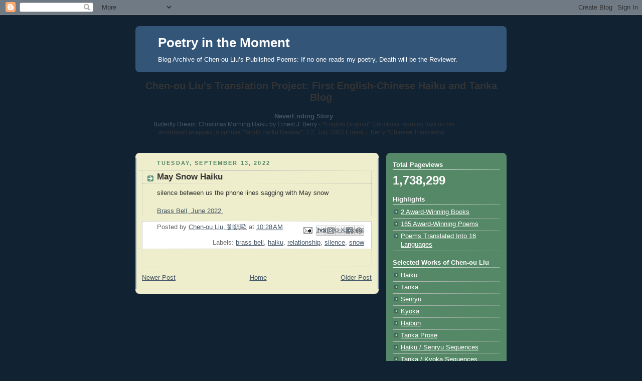

--- FILE ---
content_type: text/html; charset=UTF-8
request_url: https://chenouliu.blogspot.com/2022/09/may-snow-haiku.html
body_size: 12248
content:
<!DOCTYPE html>
<html dir='ltr'>
<head>
<link href='https://www.blogger.com/static/v1/widgets/55013136-widget_css_bundle.css' rel='stylesheet' type='text/css'/>
<meta content='text/html; charset=UTF-8' http-equiv='Content-Type'/>
<meta content='blogger' name='generator'/>
<link href='https://chenouliu.blogspot.com/favicon.ico' rel='icon' type='image/x-icon'/>
<link href='http://chenouliu.blogspot.com/2022/09/may-snow-haiku.html' rel='canonical'/>
<link rel="alternate" type="application/atom+xml" title="Poetry in the Moment - Atom" href="https://chenouliu.blogspot.com/feeds/posts/default" />
<link rel="alternate" type="application/rss+xml" title="Poetry in the Moment - RSS" href="https://chenouliu.blogspot.com/feeds/posts/default?alt=rss" />
<link rel="service.post" type="application/atom+xml" title="Poetry in the Moment - Atom" href="https://www.blogger.com/feeds/262631415936479041/posts/default" />

<link rel="alternate" type="application/atom+xml" title="Poetry in the Moment - Atom" href="https://chenouliu.blogspot.com/feeds/8907586102141411212/comments/default" />
<!--Can't find substitution for tag [blog.ieCssRetrofitLinks]-->
<meta content='http://chenouliu.blogspot.com/2022/09/may-snow-haiku.html' property='og:url'/>
<meta content='May Snow Haiku' property='og:title'/>
<meta content='silence between us the phone lines sagging with May snow  Brass Bell, June 2022 ' property='og:description'/>
<title>Poetry in the Moment: May Snow Haiku</title>
<style id='page-skin-1' type='text/css'><!--
/*
-----------------------------------------------
Blogger Template Style
Name:     Rounders 3
Date:     27 Feb 2004
Updated by: Blogger Team
----------------------------------------------- */
body {
background:#123;
margin:0;
text-align:center;
line-height: 1.5em;
font: x-small Trebuchet MS, Verdana, Arial, Sans-serif;
color:#333333;
font-size/* */:/**/small;
font-size: /**/small;
}
/* Page Structure
----------------------------------------------- */
/* The images which help create rounded corners depend on the
following widths and measurements. If you want to change
these measurements, the images will also need to change.
*/
#outer-wrapper {
width:740px;
margin:0 auto;
text-align:left;
font: normal normal 100% 'Trebuchet MS',Verdana,Arial,Sans-serif;
}
#main-wrap1 {
width:485px;
float:left;
background:#eeeecc url("https://resources.blogblog.com/blogblog/data/rounders3/corners_main_bot.gif") no-repeat left bottom;
margin:15px 0 0;
padding:0 0 10px;
color:#333333;
font-size:97%;
line-height:1.5em;
word-wrap: break-word; /* fix for long text breaking sidebar float in IE */
overflow: hidden;     /* fix for long non-text content breaking IE sidebar float */
}
#main-wrap2 {
float:left;
width:100%;
background:url("https://resources.blogblog.com/blogblog/data/rounders3/corners_main_top.gif") no-repeat left top;
padding:10px 0 0;
}
#main {
background:url("https://resources.blogblog.com/blogblog/data/rounders3/rails_main.gif") repeat-y left;
padding:0;
width:485px;
}
#sidebar-wrap {
width:240px;
float:right;
margin:15px 0 0;
font-size:97%;
line-height:1.5em;
word-wrap: break-word; /* fix for long text breaking sidebar float in IE */
overflow: hidden;     /* fix for long non-text content breaking IE sidebar float */
}
.main .widget {
margin-top: 4px;
width: 468px;
padding: 0 13px;
}
.main .Blog {
margin: 0;
padding: 0;
width: 484px;
}
/* Links
----------------------------------------------- */
a:link {
color: #445566;
}
a:visited {
color: #223344;
}
a:hover {
color: #223344;
}
a img {
border-width:0;
}
/* Blog Header
----------------------------------------------- */
#header-wrapper {
background:#335577 url("https://resources.blogblog.com/blogblog/data/rounders3/corners_cap_top.gif") no-repeat left top;
margin-top:22px;
margin-right:0;
margin-bottom:0;
margin-left:0;
padding-top:8px;
padding-right:0;
padding-bottom:0;
padding-left:0;
color:#ffffff;
}
#header {
background:url("https://resources.blogblog.com/blogblog/data/rounders3/corners_cap_bot.gif") no-repeat left bottom;
padding:0 15px 8px;
}
#header h1 {
margin:0;
padding:10px 30px 5px;
line-height:1.2em;
font: normal bold 200% 'Trebuchet MS',Verdana,Arial,Sans-serif;
}
#header a,
#header a:visited {
text-decoration:none;
color: #ffffff;
}
#header .description {
margin:0;
padding:5px 30px 10px;
line-height:1.5em;
font: normal normal 100% 'Trebuchet MS',Verdana,Arial,Sans-serif;
}
/* Posts
----------------------------------------------- */
h2.date-header {
margin-top:0;
margin-right:28px;
margin-bottom:0;
margin-left:43px;
font-size:85%;
line-height:2em;
text-transform:uppercase;
letter-spacing:.2em;
color:#558866;
}
.post {
margin:.3em 0 25px;
padding:0 13px;
border:1px dotted #bbbbbb;
border-width:1px 0;
}
.post h3 {
margin:0;
line-height:1.5em;
background:url("https://resources.blogblog.com/blogblog/data/rounders3/icon_arrow.gif") no-repeat 10px .5em;
display:block;
border:1px dotted #bbbbbb;
border-width:0 1px 1px;
padding-top:2px;
padding-right:14px;
padding-bottom:2px;
padding-left:29px;
color: #333333;
font: normal bold 135% 'Trebuchet MS',Verdana,Arial,Sans-serif;
}
.post h3 a, .post h3 a:visited {
text-decoration:none;
color: #333333;
}
a.title-link:hover {
background-color: #bbbbbb;
color: #333333;
}
.post-body {
border:1px dotted #bbbbbb;
border-width:0 1px 1px;
border-bottom-color:#eeeecc;
padding-top:10px;
padding-right:14px;
padding-bottom:1px;
padding-left:29px;
}
html>body .post-body {
border-bottom-width:0;
}
.post-body {
margin:0 0 .75em;
}
.post-body blockquote {
line-height:1.3em;
}
.post-footer {
background: #ffffff;
margin:0;
padding-top:2px;
padding-right:14px;
padding-bottom:2px;
padding-left:29px;
border:1px dotted #bbbbbb;
border-width:1px;
font-size:100%;
line-height:1.5em;
color: #666666;
}
/*
The first line of the post footer might only have floated text, so we need to give it a height.
The height comes from the post-footer line-height
*/
.post-footer-line-1 {
min-height:1.5em;
_height:1.5em;
}
.post-footer p {
margin: 0;
}
html>body .post-footer {
border-bottom-color:transparent;
}
.uncustomized-post-template .post-footer {
text-align: right;
}
.uncustomized-post-template .post-author,
.uncustomized-post-template .post-timestamp {
display: block;
float: left;
text-align:left;
margin-right: 4px;
}
.post-footer a {
color: #456;
}
.post-footer a:hover {
color: #234;
}
a.comment-link {
/* IE5.0/Win doesn't apply padding to inline elements,
so we hide these two declarations from it */
background/* */:/**/url("https://resources.blogblog.com/blogblog/data/rounders/icon_comment_left.gif") no-repeat left 45%;
padding-left:14px;
}
html>body a.comment-link {
/* Respecified, for IE5/Mac's benefit */
background:url("https://resources.blogblog.com/blogblog/data/rounders3/icon_comment_left.gif") no-repeat left 45%;
padding-left:14px;
}
.post img, table.tr-caption-container {
margin-top:0;
margin-right:0;
margin-bottom:5px;
margin-left:0;
padding:4px;
border:1px solid #bbbbbb;
}
.tr-caption-container img {
border: none;
margin: 0;
padding: 0;
}
blockquote {
margin:.75em 0;
border:1px dotted #bbbbbb;
border-width:1px 0;
padding:5px 15px;
color: #558866;
}
.post blockquote p {
margin:.5em 0;
}
#blog-pager-newer-link {
float: left;
margin-left: 13px;
}
#blog-pager-older-link {
float: right;
margin-right: 13px;
}
#blog-pager {
text-align: center;
}
.feed-links {
clear: both;
line-height: 2.5em;
margin-left: 13px;
}
/* Comments
----------------------------------------------- */
#comments {
margin:-25px 13px 0;
border:1px dotted #bbbbbb;
border-width:0 1px 1px;
padding-top:20px;
padding-right:0;
padding-bottom:15px;
padding-left:0;
}
#comments h4 {
margin:0 0 10px;
padding-top:0;
padding-right:14px;
padding-bottom:2px;
padding-left:29px;
border-bottom:1px dotted #bbbbbb;
font-size:120%;
line-height:1.4em;
color:#333333;
}
#comments-block {
margin-top:0;
margin-right:15px;
margin-bottom:0;
margin-left:9px;
}
.comment-author {
background:url("https://resources.blogblog.com/blogblog/data/rounders3/icon_comment_left.gif") no-repeat 2px .3em;
margin:.5em 0;
padding-top:0;
padding-right:0;
padding-bottom:0;
padding-left:20px;
font-weight:bold;
}
.comment-body {
margin:0 0 1.25em;
padding-top:0;
padding-right:0;
padding-bottom:0;
padding-left:20px;
}
.comment-body p {
margin:0 0 .5em;
}
.comment-footer {
margin:0 0 .5em;
padding-top:0;
padding-right:0;
padding-bottom:.75em;
padding-left:20px;
}
.comment-footer a:link {
color: #333;
}
.deleted-comment {
font-style:italic;
color:gray;
}
.comment-form {
padding-left:20px;
padding-right:5px;
}
#comments .comment-form h4 {
padding-left:0px;
}
/* Profile
----------------------------------------------- */
.profile-img {
float: left;
margin-top: 5px;
margin-right: 5px;
margin-bottom: 5px;
margin-left: 0;
border: 4px solid #ffffff;
}
.profile-datablock {
margin-top:0;
margin-right:15px;
margin-bottom:.5em;
margin-left:0;
padding-top:8px;
}
.profile-link {
background:url("https://resources.blogblog.com/blogblog/data/rounders3/icon_profile_left.gif") no-repeat left .1em;
padding-left:15px;
font-weight:bold;
}
.profile-textblock {
clear: both;
margin: 0;
}
.sidebar .clear, .main .widget .clear {
clear: both;
}
#sidebartop-wrap {
background:#558866 url("https://resources.blogblog.com/blogblog/data/rounders3/corners_prof_bot.gif") no-repeat left bottom;
margin:0px 0px 15px;
padding:0px 0px 10px;
color:#ffffff;
}
#sidebartop-wrap2 {
background:url("https://resources.blogblog.com/blogblog/data/rounders3/corners_prof_top.gif") no-repeat left top;
padding: 10px 0 0;
margin:0;
border-width:0;
}
#sidebartop h2 {
line-height:1.5em;
color:#ffffff;
border-bottom: 1px dotted #ffffff;
font: normal bold 100% 'Trebuchet MS',Verdana,Arial,Sans-serif;
margin-bottom: 0.5em;
}
#sidebartop a {
color: #ffffff;
}
#sidebartop a:hover {
color: #ffffff;
}
#sidebartop a:visited {
color: #ffffff;
}
#sidebar a {
color: #99ddbb;
}
#sidebar a:hover,
#sidebar a:visited {
color: #ffffff;
}
/* Sidebar Boxes
----------------------------------------------- */
.sidebar .widget {
margin:.5em 13px 1.25em;
padding:0 0px;
}
.widget-content {
margin-top: 0.5em;
}
#sidebarbottom-wrap1 {
background:#335577 url("https://resources.blogblog.com/blogblog/data/rounders3/corners_side_top.gif") no-repeat left top;
margin:0 0 15px;
padding:10px 0 0;
color: #ffffff;
}
#sidebarbottom-wrap2 {
background:url("https://resources.blogblog.com/blogblog/data/rounders3/corners_side_bot.gif") no-repeat left bottom;
padding:0 0 8px;
}
.sidebar h2 {
margin-top:0;
margin-right:0;
margin-bottom:.5em;
margin-left:0;
padding:0 0 .2em;
line-height:1.5em;
font:normal bold 100% 'Trebuchet MS',Verdana,Arial,Sans-serif;
}
.sidebar ul {
list-style:none;
margin:0 0 1.25em;
padding:0;
}
.sidebar ul li {
background:url("https://resources.blogblog.com/blogblog/data/rounders3/icon_arrow_sm.gif") no-repeat 2px .25em;
margin:0;
padding-top:0;
padding-right:0;
padding-bottom:3px;
padding-left:16px;
margin-bottom:3px;
border-bottom:1px dotted #bbbbbb;
line-height:1.4em;
}
.sidebar p {
margin:0 0 .6em;
}
#sidebar h2 {
color: #aabbcc;
border-bottom: 1px dotted #aabbcc;
}
/* Footer
----------------------------------------------- */
#footer-wrap1 {
clear:both;
margin:0 0 10px;
padding:15px 0 0;
}
#footer-wrap2 {
background:#335577 url("https://resources.blogblog.com/blogblog/data/rounders3/corners_cap_top.gif") no-repeat left top;
color:#ffffff;
}
#footer {
background:url("https://resources.blogblog.com/blogblog/data/rounders3/corners_cap_bot.gif") no-repeat left bottom;
padding:8px 15px;
}
#footer hr {display:none;}
#footer p {margin:0;}
#footer a {color:#ffffff;}
#footer .widget-content {
margin:0;
}
/** Page structure tweaks for layout editor wireframe */
body#layout #main-wrap1,
body#layout #sidebar-wrap,
body#layout #header-wrapper {
margin-top: 0;
}
body#layout #header, body#layout #header-wrapper,
body#layout #outer-wrapper {
margin-left:0,
margin-right: 0;
padding: 0;
}
body#layout #outer-wrapper {
width: 730px;
}
body#layout #footer-wrap1 {
padding-top: 0;
}

--></style>
<link href='https://www.blogger.com/dyn-css/authorization.css?targetBlogID=262631415936479041&amp;zx=efdb6f89-301b-47b9-b9ef-6b142fedb014' media='none' onload='if(media!=&#39;all&#39;)media=&#39;all&#39;' rel='stylesheet'/><noscript><link href='https://www.blogger.com/dyn-css/authorization.css?targetBlogID=262631415936479041&amp;zx=efdb6f89-301b-47b9-b9ef-6b142fedb014' rel='stylesheet'/></noscript>
<meta name='google-adsense-platform-account' content='ca-host-pub-1556223355139109'/>
<meta name='google-adsense-platform-domain' content='blogspot.com'/>

</head>
<body>
<div class='navbar section' id='navbar'><div class='widget Navbar' data-version='1' id='Navbar1'><script type="text/javascript">
    function setAttributeOnload(object, attribute, val) {
      if(window.addEventListener) {
        window.addEventListener('load',
          function(){ object[attribute] = val; }, false);
      } else {
        window.attachEvent('onload', function(){ object[attribute] = val; });
      }
    }
  </script>
<div id="navbar-iframe-container"></div>
<script type="text/javascript" src="https://apis.google.com/js/platform.js"></script>
<script type="text/javascript">
      gapi.load("gapi.iframes:gapi.iframes.style.bubble", function() {
        if (gapi.iframes && gapi.iframes.getContext) {
          gapi.iframes.getContext().openChild({
              url: 'https://www.blogger.com/navbar/262631415936479041?po\x3d8907586102141411212\x26origin\x3dhttps://chenouliu.blogspot.com',
              where: document.getElementById("navbar-iframe-container"),
              id: "navbar-iframe"
          });
        }
      });
    </script><script type="text/javascript">
(function() {
var script = document.createElement('script');
script.type = 'text/javascript';
script.src = '//pagead2.googlesyndication.com/pagead/js/google_top_exp.js';
var head = document.getElementsByTagName('head')[0];
if (head) {
head.appendChild(script);
}})();
</script>
</div></div>
<div id='outer-wrapper'>
<div id='header-wrapper'>
<div class='header section' id='header'><div class='widget Header' data-version='1' id='Header1'>
<div id='header-inner'>
<div class='titlewrapper'>
<h1 class='title'>
<a href='https://chenouliu.blogspot.com/'>
Poetry in the Moment
</a>
</h1>
</div>
<div class='descriptionwrapper'>
<p class='description'><span>Blog Archive of Chen-ou Liu&#8217;s Published Poems: If no one reads my poetry, Death will be the Reviewer.</span></p>
</div>
</div>
</div></div>
</div>
<div id='crosscol-wrapper' style='text-align:center'>
<div class='crosscol section' id='crosscol'><div class='widget BlogList' data-version='1' id='BlogList1'>
<h2 class='title'>Chen-ou Liu's Translation Project: First English-Chinese Haiku and Tanka Blog</h2>
<div class='widget-content'>
<div class='blog-list-container' id='BlogList1_container'>
<ul id='BlogList1_blogs'>
<li style='display: block;'>
<div class='blog-icon'>
</div>
<div class='blog-content'>
<div class='blog-title'>
<a href='https://neverendingstoryhaikutanka.blogspot.com/' target='_blank'>
NeverEnding Story</a>
</div>
<div class='item-content'>
<span class='item-title'>
<a href='https://neverendingstoryhaikutanka.blogspot.com/2025/12/butterfly-dream-christmas-morning-haiku.html' target='_blank'>
Butterfly Dream: Christmas Morning Haiku by Ernest J. Berry
</a>
</span>

                      -
                    
<span class='item-snippet'>
*English Original*

Christmas morning
toys on his windowsill
wrapped in sunrise

*World Haiku Review*, 2:2, July 2002

Ernest J. Berry


*Chinese Translation...
</span>
</div>
</div>
<div style='clear: both;'></div>
</li>
</ul>
<div class='clear'></div>
</div>
</div>
</div></div>
</div>
<div id='main-wrap1'><div id='main-wrap2'>
<div class='main section' id='main'><div class='widget Blog' data-version='1' id='Blog1'>
<div class='blog-posts hfeed'>

          <div class="date-outer">
        
<h2 class='date-header'><span>Tuesday, September 13, 2022</span></h2>

          <div class="date-posts">
        
<div class='post-outer'>
<div class='post hentry uncustomized-post-template' itemprop='blogPost' itemscope='itemscope' itemtype='http://schema.org/BlogPosting'>
<meta content='262631415936479041' itemprop='blogId'/>
<meta content='8907586102141411212' itemprop='postId'/>
<a name='8907586102141411212'></a>
<h3 class='post-title entry-title' itemprop='name'>
May Snow Haiku
</h3>
<div class='post-header'>
<div class='post-header-line-1'></div>
</div>
<div class='post-body entry-content' id='post-body-8907586102141411212' itemprop='description articleBody'>
<div style="text-align: left;">silence between us the phone lines sagging with May snow&nbsp;</div><div><div><br /></div><div><a href="http://brassbellhaiku.blogspot.com/2022/06/">Brass Bell, June 2022&nbsp;</a></div></div>
<div style='clear: both;'></div>
</div>
<div class='post-footer'>
<div class='post-footer-line post-footer-line-1'>
<span class='post-author vcard'>
Posted by
<span class='fn' itemprop='author' itemscope='itemscope' itemtype='http://schema.org/Person'>
<meta content='https://www.blogger.com/profile/06235248170011255532' itemprop='url'/>
<a class='g-profile' href='https://www.blogger.com/profile/06235248170011255532' rel='author' title='author profile'>
<span itemprop='name'>Chen-ou Liu, 劉鎮歐</span>
</a>
</span>
</span>
<span class='post-timestamp'>
at
<meta content='http://chenouliu.blogspot.com/2022/09/may-snow-haiku.html' itemprop='url'/>
<a class='timestamp-link' href='https://chenouliu.blogspot.com/2022/09/may-snow-haiku.html' rel='bookmark' title='permanent link'><abbr class='published' itemprop='datePublished' title='2022-09-13T10:28:00-04:00'>10:28&#8239;AM</abbr></a>
</span>
<span class='post-comment-link'>
</span>
<span class='post-icons'>
<span class='item-action'>
<a href='https://www.blogger.com/email-post/262631415936479041/8907586102141411212' title='Email Post'>
<img alt='' class='icon-action' height='13' src='https://resources.blogblog.com/img/icon18_email.gif' width='18'/>
</a>
</span>
<span class='item-control blog-admin pid-1804934716'>
<a href='https://www.blogger.com/post-edit.g?blogID=262631415936479041&postID=8907586102141411212&from=pencil' title='Edit Post'>
<img alt='' class='icon-action' height='18' src='https://resources.blogblog.com/img/icon18_edit_allbkg.gif' width='18'/>
</a>
</span>
</span>
<div class='post-share-buttons goog-inline-block'>
<a class='goog-inline-block share-button sb-email' href='https://www.blogger.com/share-post.g?blogID=262631415936479041&postID=8907586102141411212&target=email' target='_blank' title='Email This'><span class='share-button-link-text'>Email This</span></a><a class='goog-inline-block share-button sb-blog' href='https://www.blogger.com/share-post.g?blogID=262631415936479041&postID=8907586102141411212&target=blog' onclick='window.open(this.href, "_blank", "height=270,width=475"); return false;' target='_blank' title='BlogThis!'><span class='share-button-link-text'>BlogThis!</span></a><a class='goog-inline-block share-button sb-twitter' href='https://www.blogger.com/share-post.g?blogID=262631415936479041&postID=8907586102141411212&target=twitter' target='_blank' title='Share to X'><span class='share-button-link-text'>Share to X</span></a><a class='goog-inline-block share-button sb-facebook' href='https://www.blogger.com/share-post.g?blogID=262631415936479041&postID=8907586102141411212&target=facebook' onclick='window.open(this.href, "_blank", "height=430,width=640"); return false;' target='_blank' title='Share to Facebook'><span class='share-button-link-text'>Share to Facebook</span></a><a class='goog-inline-block share-button sb-pinterest' href='https://www.blogger.com/share-post.g?blogID=262631415936479041&postID=8907586102141411212&target=pinterest' target='_blank' title='Share to Pinterest'><span class='share-button-link-text'>Share to Pinterest</span></a>
</div>
</div>
<div class='post-footer-line post-footer-line-2'>
<span class='post-labels'>
Labels:
<a href='https://chenouliu.blogspot.com/search/label/brass%20bell' rel='tag'>brass bell</a>,
<a href='https://chenouliu.blogspot.com/search/label/haiku' rel='tag'>haiku</a>,
<a href='https://chenouliu.blogspot.com/search/label/relationship' rel='tag'>relationship</a>,
<a href='https://chenouliu.blogspot.com/search/label/silence' rel='tag'>silence</a>,
<a href='https://chenouliu.blogspot.com/search/label/snow' rel='tag'>snow</a>
</span>
</div>
<div class='post-footer-line post-footer-line-3'>
<span class='post-location'>
</span>
</div>
</div>
</div>
<div class='comments' id='comments'>
<a name='comments'></a>
</div>
</div>

        </div></div>
      
</div>
<div class='blog-pager' id='blog-pager'>
<span id='blog-pager-newer-link'>
<a class='blog-pager-newer-link' href='https://chenouliu.blogspot.com/2022/09/now-liege-lord-tanka.html' id='Blog1_blog-pager-newer-link' title='Newer Post'>Newer Post</a>
</span>
<span id='blog-pager-older-link'>
<a class='blog-pager-older-link' href='https://chenouliu.blogspot.com/2022/09/misty-lake-haiku.html' id='Blog1_blog-pager-older-link' title='Older Post'>Older Post</a>
</span>
<a class='home-link' href='https://chenouliu.blogspot.com/'>Home</a>
</div>
<div class='clear'></div>
<div class='post-feeds'>
</div>
</div></div>
</div></div>
<div id='sidebar-wrap'>
<div id='sidebartop-wrap'><div id='sidebartop-wrap2'>
<div class='sidebar section' id='sidebartop'><div class='widget Stats' data-version='1' id='Stats1'>
<h2>Total Pageviews</h2>
<div class='widget-content'>
<div id='Stats1_content' style='display: none;'>
<span class='counter-wrapper text-counter-wrapper' id='Stats1_totalCount'>
</span>
<div class='clear'></div>
</div>
</div>
</div><div class='widget LinkList' data-version='1' id='LinkList2'>
<h2>Highlights</h2>
<div class='widget-content'>
<ul>
<li><a href='http://neverendingstoryhaikutanka.blogspot.ca/search/label/award'>2 Award-Winning Books</a></li>
<li><a href='http://chenouliu.blogspot.ca/search/label/award'>165 Award-Winning Poems</a></li>
<li><a href='http://chenouliu.blogspot.ca/search/label/translation'>Poems Translated Into 16 Languages</a></li>
</ul>
<div class='clear'></div>
</div>
</div><div class='widget LinkList' data-version='1' id='LinkList1'>
<h2>Selected Works of Chen-ou Liu</h2>
<div class='widget-content'>
<ul>
<li><a href='http://chenouliu.blogspot.ca/search/label/SH'>Haiku </a></li>
<li><a href='http://chenouliu.blogspot.ca/search/label/ST'>Tanka</a></li>
<li><a href='http://chenouliu.blogspot.ca/search/label/SS'>Senryu</a></li>
<li><a href='http://chenouliu.blogspot.ca/search/label/SK'>Kyoka</a></li>
<li><a href='http://chenouliu.blogspot.ca/search/label/SB'>Haibun</a></li>
<li><a href='http://chenouliu.blogspot.ca/search/label/SP'>Tanka Prose</a></li>
<li><a href='http://chenouliu.blogspot.ca/search/label/SHS'>Haiku / Senryu Sequences</a></li>
<li><a href='http://chenouliu.blogspot.ca/search/label/STS'>Tanka / Kyoka Sequences</a></li>
<li><a href='http://chenouliu.blogspot.ca/search/label/SSP'>Short Poems</a></li>
<li><a href='http://chenouliu.blogspot.ca/search/label/essay'>Essays</a></li>
<li><a href='http://chenouliu.blogspot.ca/search/label/book%20review'>Book Reviews</a></li>
<li><a href='http://chenouliu.blogspot.com/search/label/IF'>Interviews and Featured Works</a></li>
</ul>
<div class='clear'></div>
</div>
</div><div class='widget Profile' data-version='1' id='Profile1'>
<h2>About the Poet</h2>
<div class='widget-content'>
<a href='https://www.blogger.com/profile/06235248170011255532'><img alt='My photo' class='profile-img' height='53' src='//blogger.googleusercontent.com/img/b/R29vZ2xl/AVvXsEgMTqQ6QpJS8y56pHm7W2dzZqQpT6NKoAKnDEe1IuZbjfgCK0LDGTlhhn7h3mtdTTErx7YbvMAELWY9xZOYn_0pBYps03HDjA8Ml2Ioyrjc-ap1l5ibSdh25uRwjTOT-g/s150/img005.jpg' width='80'/></a>
<dl class='profile-datablock'>
<dt class='profile-data'>
<a class='profile-name-link g-profile' href='https://www.blogger.com/profile/06235248170011255532' rel='author' style='background-image: url(//www.blogger.com/img/logo-16.png);'>
Chen-ou Liu, 劉鎮歐
</a>
</dt>
<dd class='profile-textblock'>Born in Taipei,Taiwan, Chen-ou Liu was a college teacher, essayist, editor,and two-time winner of the national Best Book Review Radio Program Award.In 2002,he emigrated to Canada and settled in Ajax,a suburb of Toronto. Featured in New Resonance 7: Emerging Voices in English-Language Haiku, and listed as one of the top ten haiku poets for 2011(Simply Haiku, 9:3,4, Autumn/Winter 2011),Chen-ou Liu is the author of five books, including Following the Moon to the Maple Land (First Prize, 2011 Haiku Pix Chapbook Contest) and A Life in Transition and Translation (Honorable Mention, 2014 Turtle Light Press Biennial Haiku Chapbook Contest). His tanka and haiku have been honored with 165 awards,including First Prize Co-Winner, 7th and 8th International Tanka Festival Competition, 2012; Tanka First and Third Places, 2011 San Francisco International Competition; Grand Prix, 2010 Klostar Ivanic Haiku Contest and First Prize Co-Winner,  2010 Haiku International Association Haiku Contest.</dd>
</dl>
<a class='profile-link' href='https://www.blogger.com/profile/06235248170011255532' rel='author'>View my complete profile</a>
<div class='clear'></div>
</div>
</div><div class='widget Image' data-version='1' id='Image4'>
<h2>Broken/Breaking English: Selected Short Poems</h2>
<div class='widget-content'>
<img alt='Broken/Breaking English: Selected Short Poems' height='200' id='Image4_img' src='https://blogger.googleusercontent.com/img/b/R29vZ2xl/AVvXsEhyBMtN-onQA0oTD_HVA32H8G9gUIqOrbeen8rnIxUSCjF9BvstEndbUZwa4rbm1RfAtjjU-SSMLWn9T1xmVuAphPzA7M5KZfJeHQMfHOWPNbrG5Mgd0RNMXvB7zPzzlH21EAwZlRVbVsM/s240/broken_breaking_english.php.jpg' width='154'/>
<br/>
<span class='caption'>My book is now available through Lulu.This collection of short poems is filled with themes of immigration, learning English, racialized identity, and a poet&#8217;s life struggles.</span>
</div>
<div class='clear'></div>
</div><div class='widget Image' data-version='1' id='Image3'>
<h2>Following the Moon to the Maple Land</h2>
<div class='widget-content'>
<img alt='Following the Moon to the Maple Land' height='195' id='Image3_img' src='https://blogger.googleusercontent.com/img/b/R29vZ2xl/AVvXsEg27innvkt1yn4PWaEyYAEHZEK8xGRQ-dxjf9PLtxyHAdLfUfelHTFhmwz5KqWqvVcX8i1-TcrfQTJL7YXHDaf0A5wSOluxD4leRjBjvTLcYWNPbJcy6BG-NgRtwZcTlDycYpC60_oITmg/s240/img003.jpg' width='150'/>
<br/>
<span class='caption'>My book (First Prize Winner of the Spring 2011 Haiku Pix Chapbook Contest) is now available through http://www.haikupix.com/  You are one of the most lyric haikuists in our worldwide haiku family. You have the gift of tugging at our hearts. I can see why so many of your haiku have won awards.  -- Neal Whitman, renowned American poet</span>
</div>
<div class='clear'></div>
</div><div class='widget Image' data-version='1' id='Image1'>
<h2>Ripples from a Splash</h2>
<div class='widget-content'>
<a href='http://bit.ly/fbsIw6'>
<img alt='Ripples from a Splash' height='195' id='Image1_img' src='https://blogger.googleusercontent.com/img/b/R29vZ2xl/AVvXsEjWybaIW-NoXllrBsrCKNYOZHhuLikH5jktiUKmqWHsPqPeXZY904id19PS6P0JMDD_LU7JVLxEXbWD-PbFqGZj8EVwqh14KoRv-aFlenvbfIJLjHAvujrEOb2l6wWAtSq6HmFWCEXPLas/s240/ripples.jpg' width='150'/>
</a>
<br/>
<span class='caption'>My book is now available through www.lulu.com [Liu's] haiku resonates the Asian spirit, and makes use of aesthetics in a continuum of time that is permanent and impermanent; the process more important than the subjective specificity of object bias found in most Anglo-Western haiku like poems. His poetry demand to be interpreted by the informed reader. They do not tell all, are not based on an &#8220;aha&#8221; moment, and have no definitive ending. More importantly they give meaning and voice to the unsaid, the magic inherent in Japanese poetry.  -- Poetry Review by Robert D. Wilson, Editor-in-chief of Simply Haiku.</span>
</div>
<div class='clear'></div>
</div><div class='widget Image' data-version='1' id='Image2'>
<h2>A New Resonance 7</h2>
<div class='widget-content'>
<a href='http://www.redmoonpress.com/catalog/product_info.php?cPath=32&products_id=142'>
<img alt='A New Resonance 7' height='125' id='Image2_img' src='https://blogger.googleusercontent.com/img/b/R29vZ2xl/AVvXsEjvsKyEksnCxQjUiTcZlJKtV1fo-aKBr_4FTTutfxRbCdt1-pkrdpBYAkwv5gT7qtWp6QHs-x9-uBiIYH6VV6ZmQhPlfv99lXHhyphenhyphenASrTYzriHDWbzN4iRQALEAHoFpwHcroBRhMpY7h6UA/s240/newres7.jpg' width='75'/>
</a>
<br/>
<span class='caption'>A New Resonance 7: Emerging Voices in English-Language Haiku edited by Jim Kacian and Dee Evetts. I'm featured in this anthology and have 15 haiku included in it.  This is the seventh volume in a series that has won the Haiku Society of America's Merit Book Award in each of its first six appearances.</span>
</div>
<div class='clear'></div>
</div><div class='widget BlogSearch' data-version='1' id='BlogSearch1'>
<h2 class='title'>Search This Blog</h2>
<div class='widget-content'>
<div id='BlogSearch1_form'>
<form action='https://chenouliu.blogspot.com/search' class='gsc-search-box' target='_top'>
<table cellpadding='0' cellspacing='0' class='gsc-search-box'>
<tbody>
<tr>
<td class='gsc-input'>
<input autocomplete='off' class='gsc-input' name='q' size='10' title='search' type='text' value=''/>
</td>
<td class='gsc-search-button'>
<input class='gsc-search-button' title='search' type='submit' value='Search'/>
</td>
</tr>
</tbody>
</table>
</form>
</div>
</div>
<div class='clear'></div>
</div><div class='widget BlogArchive' data-version='1' id='BlogArchive1'>
<h2>Blog Archive</h2>
<div class='widget-content'>
<div id='ArchiveList'>
<div id='BlogArchive1_ArchiveList'>
<select id='BlogArchive1_ArchiveMenu'>
<option value=''>Blog Archive</option>
<option value='https://chenouliu.blogspot.com/2025/12/'>December 2025 (28)</option>
<option value='https://chenouliu.blogspot.com/2025/11/'>November 2025 (30)</option>
<option value='https://chenouliu.blogspot.com/2025/10/'>October 2025 (32)</option>
<option value='https://chenouliu.blogspot.com/2025/09/'>September 2025 (29)</option>
<option value='https://chenouliu.blogspot.com/2025/08/'>August 2025 (31)</option>
<option value='https://chenouliu.blogspot.com/2025/07/'>July 2025 (31)</option>
<option value='https://chenouliu.blogspot.com/2025/06/'>June 2025 (30)</option>
<option value='https://chenouliu.blogspot.com/2025/05/'>May 2025 (31)</option>
<option value='https://chenouliu.blogspot.com/2025/04/'>April 2025 (30)</option>
<option value='https://chenouliu.blogspot.com/2025/03/'>March 2025 (31)</option>
<option value='https://chenouliu.blogspot.com/2025/02/'>February 2025 (28)</option>
<option value='https://chenouliu.blogspot.com/2025/01/'>January 2025 (31)</option>
<option value='https://chenouliu.blogspot.com/2024/12/'>December 2024 (31)</option>
<option value='https://chenouliu.blogspot.com/2024/11/'>November 2024 (31)</option>
<option value='https://chenouliu.blogspot.com/2024/10/'>October 2024 (31)</option>
<option value='https://chenouliu.blogspot.com/2024/09/'>September 2024 (29)</option>
<option value='https://chenouliu.blogspot.com/2024/08/'>August 2024 (31)</option>
<option value='https://chenouliu.blogspot.com/2024/07/'>July 2024 (31)</option>
<option value='https://chenouliu.blogspot.com/2024/06/'>June 2024 (30)</option>
<option value='https://chenouliu.blogspot.com/2024/05/'>May 2024 (31)</option>
<option value='https://chenouliu.blogspot.com/2024/04/'>April 2024 (30)</option>
<option value='https://chenouliu.blogspot.com/2024/03/'>March 2024 (31)</option>
<option value='https://chenouliu.blogspot.com/2024/02/'>February 2024 (28)</option>
<option value='https://chenouliu.blogspot.com/2024/01/'>January 2024 (29)</option>
<option value='https://chenouliu.blogspot.com/2023/12/'>December 2023 (30)</option>
<option value='https://chenouliu.blogspot.com/2023/11/'>November 2023 (30)</option>
<option value='https://chenouliu.blogspot.com/2023/10/'>October 2023 (31)</option>
<option value='https://chenouliu.blogspot.com/2023/09/'>September 2023 (30)</option>
<option value='https://chenouliu.blogspot.com/2023/08/'>August 2023 (31)</option>
<option value='https://chenouliu.blogspot.com/2023/07/'>July 2023 (31)</option>
<option value='https://chenouliu.blogspot.com/2023/06/'>June 2023 (30)</option>
<option value='https://chenouliu.blogspot.com/2023/05/'>May 2023 (30)</option>
<option value='https://chenouliu.blogspot.com/2023/04/'>April 2023 (30)</option>
<option value='https://chenouliu.blogspot.com/2023/03/'>March 2023 (31)</option>
<option value='https://chenouliu.blogspot.com/2023/02/'>February 2023 (28)</option>
<option value='https://chenouliu.blogspot.com/2023/01/'>January 2023 (31)</option>
<option value='https://chenouliu.blogspot.com/2022/12/'>December 2022 (31)</option>
<option value='https://chenouliu.blogspot.com/2022/11/'>November 2022 (30)</option>
<option value='https://chenouliu.blogspot.com/2022/10/'>October 2022 (31)</option>
<option value='https://chenouliu.blogspot.com/2022/09/'>September 2022 (29)</option>
<option value='https://chenouliu.blogspot.com/2022/08/'>August 2022 (29)</option>
<option value='https://chenouliu.blogspot.com/2022/07/'>July 2022 (30)</option>
<option value='https://chenouliu.blogspot.com/2022/06/'>June 2022 (30)</option>
<option value='https://chenouliu.blogspot.com/2022/05/'>May 2022 (31)</option>
<option value='https://chenouliu.blogspot.com/2022/04/'>April 2022 (30)</option>
<option value='https://chenouliu.blogspot.com/2022/03/'>March 2022 (31)</option>
<option value='https://chenouliu.blogspot.com/2022/02/'>February 2022 (25)</option>
<option value='https://chenouliu.blogspot.com/2022/01/'>January 2022 (31)</option>
<option value='https://chenouliu.blogspot.com/2021/12/'>December 2021 (31)</option>
<option value='https://chenouliu.blogspot.com/2021/11/'>November 2021 (29)</option>
<option value='https://chenouliu.blogspot.com/2021/10/'>October 2021 (31)</option>
<option value='https://chenouliu.blogspot.com/2021/09/'>September 2021 (30)</option>
<option value='https://chenouliu.blogspot.com/2021/08/'>August 2021 (31)</option>
<option value='https://chenouliu.blogspot.com/2021/07/'>July 2021 (29)</option>
<option value='https://chenouliu.blogspot.com/2021/06/'>June 2021 (30)</option>
<option value='https://chenouliu.blogspot.com/2021/05/'>May 2021 (30)</option>
<option value='https://chenouliu.blogspot.com/2021/04/'>April 2021 (30)</option>
<option value='https://chenouliu.blogspot.com/2021/03/'>March 2021 (32)</option>
<option value='https://chenouliu.blogspot.com/2021/02/'>February 2021 (31)</option>
<option value='https://chenouliu.blogspot.com/2021/01/'>January 2021 (35)</option>
<option value='https://chenouliu.blogspot.com/2020/12/'>December 2020 (36)</option>
<option value='https://chenouliu.blogspot.com/2020/11/'>November 2020 (35)</option>
<option value='https://chenouliu.blogspot.com/2020/10/'>October 2020 (37)</option>
<option value='https://chenouliu.blogspot.com/2020/09/'>September 2020 (36)</option>
<option value='https://chenouliu.blogspot.com/2020/08/'>August 2020 (35)</option>
<option value='https://chenouliu.blogspot.com/2020/07/'>July 2020 (36)</option>
<option value='https://chenouliu.blogspot.com/2020/06/'>June 2020 (36)</option>
<option value='https://chenouliu.blogspot.com/2020/05/'>May 2020 (35)</option>
<option value='https://chenouliu.blogspot.com/2020/04/'>April 2020 (34)</option>
<option value='https://chenouliu.blogspot.com/2020/03/'>March 2020 (41)</option>
<option value='https://chenouliu.blogspot.com/2020/02/'>February 2020 (37)</option>
<option value='https://chenouliu.blogspot.com/2020/01/'>January 2020 (40)</option>
<option value='https://chenouliu.blogspot.com/2019/12/'>December 2019 (40)</option>
<option value='https://chenouliu.blogspot.com/2019/11/'>November 2019 (39)</option>
<option value='https://chenouliu.blogspot.com/2019/10/'>October 2019 (41)</option>
<option value='https://chenouliu.blogspot.com/2019/09/'>September 2019 (38)</option>
<option value='https://chenouliu.blogspot.com/2019/08/'>August 2019 (39)</option>
<option value='https://chenouliu.blogspot.com/2019/07/'>July 2019 (12)</option>
<option value='https://chenouliu.blogspot.com/2019/06/'>June 2019 (40)</option>
<option value='https://chenouliu.blogspot.com/2019/05/'>May 2019 (43)</option>
<option value='https://chenouliu.blogspot.com/2019/04/'>April 2019 (41)</option>
<option value='https://chenouliu.blogspot.com/2019/03/'>March 2019 (44)</option>
<option value='https://chenouliu.blogspot.com/2019/02/'>February 2019 (38)</option>
<option value='https://chenouliu.blogspot.com/2019/01/'>January 2019 (43)</option>
<option value='https://chenouliu.blogspot.com/2018/12/'>December 2018 (42)</option>
<option value='https://chenouliu.blogspot.com/2018/11/'>November 2018 (41)</option>
<option value='https://chenouliu.blogspot.com/2018/10/'>October 2018 (41)</option>
<option value='https://chenouliu.blogspot.com/2018/09/'>September 2018 (40)</option>
<option value='https://chenouliu.blogspot.com/2018/08/'>August 2018 (41)</option>
<option value='https://chenouliu.blogspot.com/2018/07/'>July 2018 (42)</option>
<option value='https://chenouliu.blogspot.com/2018/06/'>June 2018 (40)</option>
<option value='https://chenouliu.blogspot.com/2018/05/'>May 2018 (42)</option>
<option value='https://chenouliu.blogspot.com/2018/04/'>April 2018 (41)</option>
<option value='https://chenouliu.blogspot.com/2018/03/'>March 2018 (42)</option>
<option value='https://chenouliu.blogspot.com/2018/02/'>February 2018 (36)</option>
<option value='https://chenouliu.blogspot.com/2018/01/'>January 2018 (41)</option>
<option value='https://chenouliu.blogspot.com/2017/12/'>December 2017 (42)</option>
<option value='https://chenouliu.blogspot.com/2017/11/'>November 2017 (44)</option>
<option value='https://chenouliu.blogspot.com/2017/10/'>October 2017 (40)</option>
<option value='https://chenouliu.blogspot.com/2017/09/'>September 2017 (40)</option>
<option value='https://chenouliu.blogspot.com/2017/08/'>August 2017 (41)</option>
<option value='https://chenouliu.blogspot.com/2017/07/'>July 2017 (41)</option>
<option value='https://chenouliu.blogspot.com/2017/06/'>June 2017 (24)</option>
<option value='https://chenouliu.blogspot.com/2017/05/'>May 2017 (36)</option>
<option value='https://chenouliu.blogspot.com/2017/04/'>April 2017 (39)</option>
<option value='https://chenouliu.blogspot.com/2017/03/'>March 2017 (41)</option>
<option value='https://chenouliu.blogspot.com/2017/02/'>February 2017 (38)</option>
<option value='https://chenouliu.blogspot.com/2017/01/'>January 2017 (41)</option>
<option value='https://chenouliu.blogspot.com/2016/12/'>December 2016 (42)</option>
<option value='https://chenouliu.blogspot.com/2016/11/'>November 2016 (40)</option>
<option value='https://chenouliu.blogspot.com/2016/10/'>October 2016 (43)</option>
<option value='https://chenouliu.blogspot.com/2016/09/'>September 2016 (41)</option>
<option value='https://chenouliu.blogspot.com/2016/08/'>August 2016 (42)</option>
<option value='https://chenouliu.blogspot.com/2016/07/'>July 2016 (42)</option>
<option value='https://chenouliu.blogspot.com/2016/06/'>June 2016 (19)</option>
<option value='https://chenouliu.blogspot.com/2016/05/'>May 2016 (37)</option>
<option value='https://chenouliu.blogspot.com/2016/04/'>April 2016 (42)</option>
<option value='https://chenouliu.blogspot.com/2016/03/'>March 2016 (45)</option>
<option value='https://chenouliu.blogspot.com/2016/02/'>February 2016 (39)</option>
<option value='https://chenouliu.blogspot.com/2016/01/'>January 2016 (33)</option>
<option value='https://chenouliu.blogspot.com/2015/12/'>December 2015 (40)</option>
<option value='https://chenouliu.blogspot.com/2015/11/'>November 2015 (37)</option>
<option value='https://chenouliu.blogspot.com/2015/10/'>October 2015 (19)</option>
<option value='https://chenouliu.blogspot.com/2015/09/'>September 2015 (28)</option>
<option value='https://chenouliu.blogspot.com/2015/08/'>August 2015 (32)</option>
<option value='https://chenouliu.blogspot.com/2015/07/'>July 2015 (39)</option>
<option value='https://chenouliu.blogspot.com/2015/06/'>June 2015 (20)</option>
<option value='https://chenouliu.blogspot.com/2015/05/'>May 2015 (38)</option>
<option value='https://chenouliu.blogspot.com/2015/04/'>April 2015 (34)</option>
<option value='https://chenouliu.blogspot.com/2015/03/'>March 2015 (33)</option>
<option value='https://chenouliu.blogspot.com/2015/02/'>February 2015 (36)</option>
<option value='https://chenouliu.blogspot.com/2015/01/'>January 2015 (42)</option>
<option value='https://chenouliu.blogspot.com/2014/12/'>December 2014 (40)</option>
<option value='https://chenouliu.blogspot.com/2014/11/'>November 2014 (39)</option>
<option value='https://chenouliu.blogspot.com/2014/10/'>October 2014 (47)</option>
<option value='https://chenouliu.blogspot.com/2014/09/'>September 2014 (41)</option>
<option value='https://chenouliu.blogspot.com/2014/08/'>August 2014 (48)</option>
<option value='https://chenouliu.blogspot.com/2014/07/'>July 2014 (44)</option>
<option value='https://chenouliu.blogspot.com/2014/06/'>June 2014 (27)</option>
<option value='https://chenouliu.blogspot.com/2014/05/'>May 2014 (46)</option>
<option value='https://chenouliu.blogspot.com/2014/04/'>April 2014 (42)</option>
<option value='https://chenouliu.blogspot.com/2014/03/'>March 2014 (37)</option>
<option value='https://chenouliu.blogspot.com/2014/02/'>February 2014 (32)</option>
<option value='https://chenouliu.blogspot.com/2014/01/'>January 2014 (38)</option>
<option value='https://chenouliu.blogspot.com/2013/12/'>December 2013 (40)</option>
<option value='https://chenouliu.blogspot.com/2013/11/'>November 2013 (38)</option>
<option value='https://chenouliu.blogspot.com/2013/10/'>October 2013 (41)</option>
<option value='https://chenouliu.blogspot.com/2013/09/'>September 2013 (36)</option>
<option value='https://chenouliu.blogspot.com/2013/08/'>August 2013 (31)</option>
<option value='https://chenouliu.blogspot.com/2013/07/'>July 2013 (30)</option>
<option value='https://chenouliu.blogspot.com/2013/06/'>June 2013 (34)</option>
<option value='https://chenouliu.blogspot.com/2013/05/'>May 2013 (23)</option>
<option value='https://chenouliu.blogspot.com/2013/04/'>April 2013 (36)</option>
<option value='https://chenouliu.blogspot.com/2013/03/'>March 2013 (34)</option>
<option value='https://chenouliu.blogspot.com/2013/02/'>February 2013 (31)</option>
<option value='https://chenouliu.blogspot.com/2013/01/'>January 2013 (37)</option>
<option value='https://chenouliu.blogspot.com/2012/12/'>December 2012 (51)</option>
<option value='https://chenouliu.blogspot.com/2012/11/'>November 2012 (37)</option>
<option value='https://chenouliu.blogspot.com/2012/10/'>October 2012 (44)</option>
<option value='https://chenouliu.blogspot.com/2012/09/'>September 2012 (41)</option>
<option value='https://chenouliu.blogspot.com/2012/08/'>August 2012 (45)</option>
<option value='https://chenouliu.blogspot.com/2012/07/'>July 2012 (55)</option>
<option value='https://chenouliu.blogspot.com/2012/06/'>June 2012 (41)</option>
<option value='https://chenouliu.blogspot.com/2012/05/'>May 2012 (55)</option>
<option value='https://chenouliu.blogspot.com/2012/04/'>April 2012 (35)</option>
<option value='https://chenouliu.blogspot.com/2012/03/'>March 2012 (32)</option>
<option value='https://chenouliu.blogspot.com/2012/02/'>February 2012 (46)</option>
<option value='https://chenouliu.blogspot.com/2012/01/'>January 2012 (68)</option>
<option value='https://chenouliu.blogspot.com/2011/12/'>December 2011 (61)</option>
<option value='https://chenouliu.blogspot.com/2011/11/'>November 2011 (34)</option>
<option value='https://chenouliu.blogspot.com/2011/10/'>October 2011 (52)</option>
<option value='https://chenouliu.blogspot.com/2011/09/'>September 2011 (38)</option>
<option value='https://chenouliu.blogspot.com/2011/08/'>August 2011 (52)</option>
<option value='https://chenouliu.blogspot.com/2011/07/'>July 2011 (40)</option>
<option value='https://chenouliu.blogspot.com/2011/06/'>June 2011 (53)</option>
<option value='https://chenouliu.blogspot.com/2011/05/'>May 2011 (25)</option>
<option value='https://chenouliu.blogspot.com/2011/04/'>April 2011 (59)</option>
<option value='https://chenouliu.blogspot.com/2011/03/'>March 2011 (48)</option>
<option value='https://chenouliu.blogspot.com/2011/02/'>February 2011 (74)</option>
<option value='https://chenouliu.blogspot.com/2011/01/'>January 2011 (88)</option>
<option value='https://chenouliu.blogspot.com/2010/12/'>December 2010 (40)</option>
<option value='https://chenouliu.blogspot.com/2010/11/'>November 2010 (44)</option>
<option value='https://chenouliu.blogspot.com/2010/10/'>October 2010 (39)</option>
<option value='https://chenouliu.blogspot.com/2010/09/'>September 2010 (63)</option>
<option value='https://chenouliu.blogspot.com/2010/08/'>August 2010 (15)</option>
<option value='https://chenouliu.blogspot.com/2010/07/'>July 2010 (60)</option>
<option value='https://chenouliu.blogspot.com/2010/06/'>June 2010 (46)</option>
<option value='https://chenouliu.blogspot.com/2010/05/'>May 2010 (69)</option>
<option value='https://chenouliu.blogspot.com/2010/04/'>April 2010 (111)</option>
<option value='https://chenouliu.blogspot.com/2010/03/'>March 2010 (31)</option>
</select>
</div>
</div>
<div class='clear'></div>
</div>
</div><div class='widget Followers' data-version='1' id='Followers1'>
<h2 class='title'>Followers</h2>
<div class='widget-content'>
<div id='Followers1-wrapper'>
<div style='margin-right:2px;'>
<div><script type="text/javascript" src="https://apis.google.com/js/platform.js"></script>
<div id="followers-iframe-container"></div>
<script type="text/javascript">
    window.followersIframe = null;
    function followersIframeOpen(url) {
      gapi.load("gapi.iframes", function() {
        if (gapi.iframes && gapi.iframes.getContext) {
          window.followersIframe = gapi.iframes.getContext().openChild({
            url: url,
            where: document.getElementById("followers-iframe-container"),
            messageHandlersFilter: gapi.iframes.CROSS_ORIGIN_IFRAMES_FILTER,
            messageHandlers: {
              '_ready': function(obj) {
                window.followersIframe.getIframeEl().height = obj.height;
              },
              'reset': function() {
                window.followersIframe.close();
                followersIframeOpen("https://www.blogger.com/followers/frame/262631415936479041?colors\x3dCgt0cmFuc3BhcmVudBILdHJhbnNwYXJlbnQaByMzMzMzMzMiByMwMDAwMDAqByNlZWVlY2MyByMwMDAwMDA6ByMzMzMzMzNCByMwMDAwMDBKByMwMDAwMDBSByNGRkZGRkZaC3RyYW5zcGFyZW50\x26pageSize\x3d21\x26hl\x3den\x26origin\x3dhttps://chenouliu.blogspot.com");
              },
              'open': function(url) {
                window.followersIframe.close();
                followersIframeOpen(url);
              }
            }
          });
        }
      });
    }
    followersIframeOpen("https://www.blogger.com/followers/frame/262631415936479041?colors\x3dCgt0cmFuc3BhcmVudBILdHJhbnNwYXJlbnQaByMzMzMzMzMiByMwMDAwMDAqByNlZWVlY2MyByMwMDAwMDA6ByMzMzMzMzNCByMwMDAwMDBKByMwMDAwMDBSByNGRkZGRkZaC3RyYW5zcGFyZW50\x26pageSize\x3d21\x26hl\x3den\x26origin\x3dhttps://chenouliu.blogspot.com");
  </script></div>
</div>
</div>
<div class='clear'></div>
</div>
</div></div>
</div></div>
<div id='sidebarbottom-wrap1'><div id='sidebarbottom-wrap2'>
<div class='sidebar no-items section' id='sidebar'></div>
</div></div>
</div>
<div id='footer-wrap1'><div id='footer-wrap2'>
<div class='footer no-items section' id='footer'></div>
</div></div>
</div>

<script type="text/javascript" src="https://www.blogger.com/static/v1/widgets/382300504-widgets.js"></script>
<script type='text/javascript'>
window['__wavt'] = 'AOuZoY7jp_2p25KODORpFd9i3a84_tvRBQ:1766885018506';_WidgetManager._Init('//www.blogger.com/rearrange?blogID\x3d262631415936479041','//chenouliu.blogspot.com/2022/09/may-snow-haiku.html','262631415936479041');
_WidgetManager._SetDataContext([{'name': 'blog', 'data': {'blogId': '262631415936479041', 'title': 'Poetry in the Moment', 'url': 'https://chenouliu.blogspot.com/2022/09/may-snow-haiku.html', 'canonicalUrl': 'http://chenouliu.blogspot.com/2022/09/may-snow-haiku.html', 'homepageUrl': 'https://chenouliu.blogspot.com/', 'searchUrl': 'https://chenouliu.blogspot.com/search', 'canonicalHomepageUrl': 'http://chenouliu.blogspot.com/', 'blogspotFaviconUrl': 'https://chenouliu.blogspot.com/favicon.ico', 'bloggerUrl': 'https://www.blogger.com', 'hasCustomDomain': false, 'httpsEnabled': true, 'enabledCommentProfileImages': true, 'gPlusViewType': 'FILTERED_POSTMOD', 'adultContent': false, 'analyticsAccountNumber': '', 'encoding': 'UTF-8', 'locale': 'en', 'localeUnderscoreDelimited': 'en', 'languageDirection': 'ltr', 'isPrivate': false, 'isMobile': false, 'isMobileRequest': false, 'mobileClass': '', 'isPrivateBlog': false, 'isDynamicViewsAvailable': true, 'feedLinks': '\x3clink rel\x3d\x22alternate\x22 type\x3d\x22application/atom+xml\x22 title\x3d\x22Poetry in the Moment - Atom\x22 href\x3d\x22https://chenouliu.blogspot.com/feeds/posts/default\x22 /\x3e\n\x3clink rel\x3d\x22alternate\x22 type\x3d\x22application/rss+xml\x22 title\x3d\x22Poetry in the Moment - RSS\x22 href\x3d\x22https://chenouliu.blogspot.com/feeds/posts/default?alt\x3drss\x22 /\x3e\n\x3clink rel\x3d\x22service.post\x22 type\x3d\x22application/atom+xml\x22 title\x3d\x22Poetry in the Moment - Atom\x22 href\x3d\x22https://www.blogger.com/feeds/262631415936479041/posts/default\x22 /\x3e\n\n\x3clink rel\x3d\x22alternate\x22 type\x3d\x22application/atom+xml\x22 title\x3d\x22Poetry in the Moment - Atom\x22 href\x3d\x22https://chenouliu.blogspot.com/feeds/8907586102141411212/comments/default\x22 /\x3e\n', 'meTag': '', 'adsenseHostId': 'ca-host-pub-1556223355139109', 'adsenseHasAds': false, 'adsenseAutoAds': false, 'boqCommentIframeForm': true, 'loginRedirectParam': '', 'view': '', 'dynamicViewsCommentsSrc': '//www.blogblog.com/dynamicviews/4224c15c4e7c9321/js/comments.js', 'dynamicViewsScriptSrc': '//www.blogblog.com/dynamicviews/daef15016aa26cab', 'plusOneApiSrc': 'https://apis.google.com/js/platform.js', 'disableGComments': true, 'interstitialAccepted': false, 'sharing': {'platforms': [{'name': 'Get link', 'key': 'link', 'shareMessage': 'Get link', 'target': ''}, {'name': 'Facebook', 'key': 'facebook', 'shareMessage': 'Share to Facebook', 'target': 'facebook'}, {'name': 'BlogThis!', 'key': 'blogThis', 'shareMessage': 'BlogThis!', 'target': 'blog'}, {'name': 'X', 'key': 'twitter', 'shareMessage': 'Share to X', 'target': 'twitter'}, {'name': 'Pinterest', 'key': 'pinterest', 'shareMessage': 'Share to Pinterest', 'target': 'pinterest'}, {'name': 'Email', 'key': 'email', 'shareMessage': 'Email', 'target': 'email'}], 'disableGooglePlus': true, 'googlePlusShareButtonWidth': 0, 'googlePlusBootstrap': '\x3cscript type\x3d\x22text/javascript\x22\x3ewindow.___gcfg \x3d {\x27lang\x27: \x27en\x27};\x3c/script\x3e'}, 'hasCustomJumpLinkMessage': false, 'jumpLinkMessage': 'Read more', 'pageType': 'item', 'postId': '8907586102141411212', 'pageName': 'May Snow Haiku', 'pageTitle': 'Poetry in the Moment: May Snow Haiku'}}, {'name': 'features', 'data': {}}, {'name': 'messages', 'data': {'edit': 'Edit', 'linkCopiedToClipboard': 'Link copied to clipboard!', 'ok': 'Ok', 'postLink': 'Post Link'}}, {'name': 'template', 'data': {'isResponsive': false, 'isAlternateRendering': false, 'isCustom': false}}, {'name': 'view', 'data': {'classic': {'name': 'classic', 'url': '?view\x3dclassic'}, 'flipcard': {'name': 'flipcard', 'url': '?view\x3dflipcard'}, 'magazine': {'name': 'magazine', 'url': '?view\x3dmagazine'}, 'mosaic': {'name': 'mosaic', 'url': '?view\x3dmosaic'}, 'sidebar': {'name': 'sidebar', 'url': '?view\x3dsidebar'}, 'snapshot': {'name': 'snapshot', 'url': '?view\x3dsnapshot'}, 'timeslide': {'name': 'timeslide', 'url': '?view\x3dtimeslide'}, 'isMobile': false, 'title': 'May Snow Haiku', 'description': 'silence between us the phone lines sagging with May snow\xa0 Brass Bell, June 2022\xa0', 'url': 'https://chenouliu.blogspot.com/2022/09/may-snow-haiku.html', 'type': 'item', 'isSingleItem': true, 'isMultipleItems': false, 'isError': false, 'isPage': false, 'isPost': true, 'isHomepage': false, 'isArchive': false, 'isLabelSearch': false, 'postId': 8907586102141411212}}]);
_WidgetManager._RegisterWidget('_NavbarView', new _WidgetInfo('Navbar1', 'navbar', document.getElementById('Navbar1'), {}, 'displayModeFull'));
_WidgetManager._RegisterWidget('_HeaderView', new _WidgetInfo('Header1', 'header', document.getElementById('Header1'), {}, 'displayModeFull'));
_WidgetManager._RegisterWidget('_BlogListView', new _WidgetInfo('BlogList1', 'crosscol', document.getElementById('BlogList1'), {'numItemsToShow': 5, 'totalItems': 1}, 'displayModeFull'));
_WidgetManager._RegisterWidget('_BlogView', new _WidgetInfo('Blog1', 'main', document.getElementById('Blog1'), {'cmtInteractionsEnabled': false, 'lightboxEnabled': true, 'lightboxModuleUrl': 'https://www.blogger.com/static/v1/jsbin/2485970545-lbx.js', 'lightboxCssUrl': 'https://www.blogger.com/static/v1/v-css/828616780-lightbox_bundle.css'}, 'displayModeFull'));
_WidgetManager._RegisterWidget('_StatsView', new _WidgetInfo('Stats1', 'sidebartop', document.getElementById('Stats1'), {'title': 'Total Pageviews', 'showGraphicalCounter': false, 'showAnimatedCounter': false, 'showSparkline': false, 'statsUrl': '//chenouliu.blogspot.com/b/stats?style\x3dBLACK_TRANSPARENT\x26timeRange\x3dALL_TIME\x26token\x3dAPq4FmCRcXUun6F-kmUkTW5NStUmlaESu78IRxzHqj95QUzkrgE92rXYFfhaY3SpHpgNRTLPgN6x99PiFBJAJdl7T9g2fQL7ww'}, 'displayModeFull'));
_WidgetManager._RegisterWidget('_LinkListView', new _WidgetInfo('LinkList2', 'sidebartop', document.getElementById('LinkList2'), {}, 'displayModeFull'));
_WidgetManager._RegisterWidget('_LinkListView', new _WidgetInfo('LinkList1', 'sidebartop', document.getElementById('LinkList1'), {}, 'displayModeFull'));
_WidgetManager._RegisterWidget('_ProfileView', new _WidgetInfo('Profile1', 'sidebartop', document.getElementById('Profile1'), {}, 'displayModeFull'));
_WidgetManager._RegisterWidget('_ImageView', new _WidgetInfo('Image4', 'sidebartop', document.getElementById('Image4'), {'resize': false}, 'displayModeFull'));
_WidgetManager._RegisterWidget('_ImageView', new _WidgetInfo('Image3', 'sidebartop', document.getElementById('Image3'), {'resize': false}, 'displayModeFull'));
_WidgetManager._RegisterWidget('_ImageView', new _WidgetInfo('Image1', 'sidebartop', document.getElementById('Image1'), {'resize': false}, 'displayModeFull'));
_WidgetManager._RegisterWidget('_ImageView', new _WidgetInfo('Image2', 'sidebartop', document.getElementById('Image2'), {'resize': false}, 'displayModeFull'));
_WidgetManager._RegisterWidget('_BlogSearchView', new _WidgetInfo('BlogSearch1', 'sidebartop', document.getElementById('BlogSearch1'), {}, 'displayModeFull'));
_WidgetManager._RegisterWidget('_BlogArchiveView', new _WidgetInfo('BlogArchive1', 'sidebartop', document.getElementById('BlogArchive1'), {'languageDirection': 'ltr', 'loadingMessage': 'Loading\x26hellip;'}, 'displayModeFull'));
_WidgetManager._RegisterWidget('_FollowersView', new _WidgetInfo('Followers1', 'sidebartop', document.getElementById('Followers1'), {}, 'displayModeFull'));
</script>
</body>
</html>

--- FILE ---
content_type: text/html; charset=UTF-8
request_url: https://chenouliu.blogspot.com/b/stats?style=BLACK_TRANSPARENT&timeRange=ALL_TIME&token=APq4FmCRcXUun6F-kmUkTW5NStUmlaESu78IRxzHqj95QUzkrgE92rXYFfhaY3SpHpgNRTLPgN6x99PiFBJAJdl7T9g2fQL7ww
body_size: -7
content:
{"total":1738299,"sparklineOptions":{"backgroundColor":{"fillOpacity":0.1,"fill":"#000000"},"series":[{"areaOpacity":0.3,"color":"#202020"}]},"sparklineData":[[0,26],[1,20],[2,67],[3,46],[4,38],[5,17],[6,53],[7,55],[8,64],[9,27],[10,87],[11,38],[12,35],[13,99],[14,75],[15,45],[16,27],[17,62],[18,26],[19,31],[20,23],[21,44],[22,47],[23,25],[24,28],[25,21],[26,57],[27,19],[28,28],[29,2]],"nextTickMs":133333}